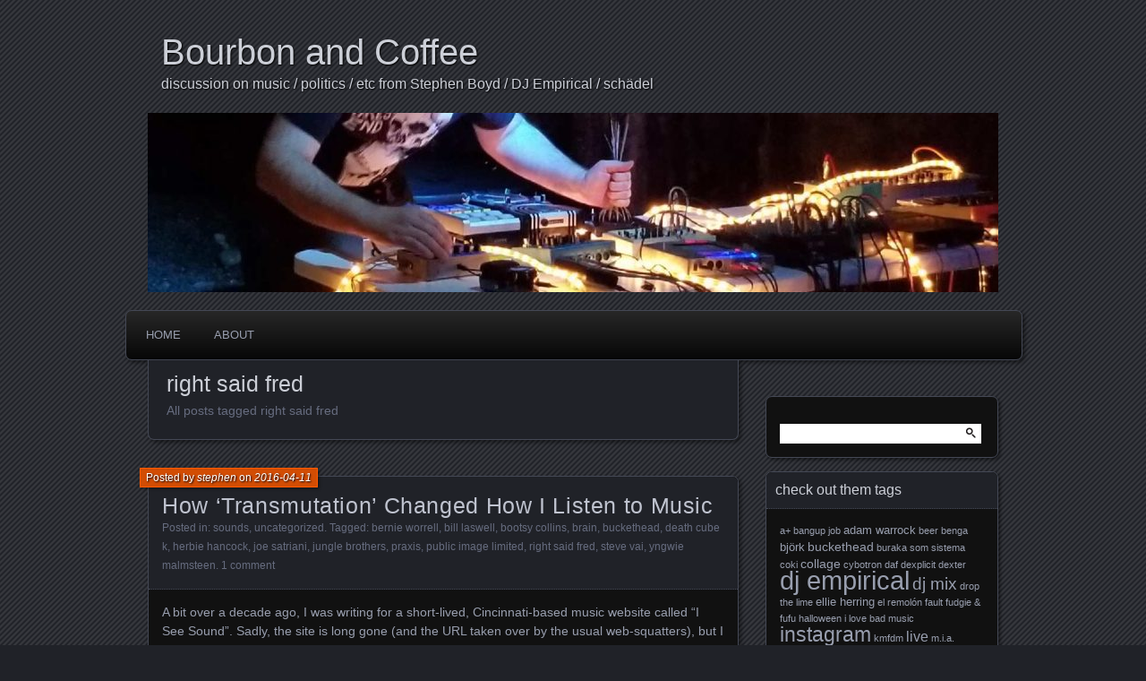

--- FILE ---
content_type: text/html; charset=UTF-8
request_url: http://www.bourbonandcoffee.com/?tag=right-said-fred
body_size: 11632
content:
<!DOCTYPE html>
<!--[if IE 7]>
<html id="ie7" lang="en-US">
<![endif]-->
<!--[if IE 8]>
<html id="ie8" lang="en-US">
<![endif]-->
<!--[if !(IE 7) | !(IE 8) ]><!-->
<html lang="en-US">
<!--<![endif]-->
<head>
	<meta charset="UTF-8" />
	<title>right said fred | Bourbon and Coffee</title>
	<link rel="profile" href="http://gmpg.org/xfn/11" />
	<link rel="pingback" href="http://www.bourbonandcoffee.com/xmlrpc.php" />
	<!--[if lt IE 9]>
	<script src="http://www.bourbonandcoffee.com/wp-content/themes/parament/js/html5.js" type="text/javascript"></script>
	<![endif]-->
	<meta name='robots' content='max-image-preview:large' />
	<style>img:is([sizes="auto" i], [sizes^="auto," i]) { contain-intrinsic-size: 3000px 1500px }</style>
	<link rel="alternate" type="application/rss+xml" title="Bourbon and Coffee &raquo; Feed" href="http://www.bourbonandcoffee.com/?feed=rss2" />
<link rel="alternate" type="application/rss+xml" title="Bourbon and Coffee &raquo; Comments Feed" href="http://www.bourbonandcoffee.com/?feed=comments-rss2" />
<link rel="alternate" type="text/calendar" title="Bourbon and Coffee &raquo; iCal Feed" href="http://www.bourbonandcoffee.com?post_type=tribe_events&#038;ical=1" />
<link rel="alternate" type="application/rss+xml" title="Bourbon and Coffee &raquo; right said fred Tag Feed" href="http://www.bourbonandcoffee.com/?feed=rss2&#038;tag=right-said-fred" />
<script type="text/javascript">
/* <![CDATA[ */
window._wpemojiSettings = {"baseUrl":"https:\/\/s.w.org\/images\/core\/emoji\/16.0.1\/72x72\/","ext":".png","svgUrl":"https:\/\/s.w.org\/images\/core\/emoji\/16.0.1\/svg\/","svgExt":".svg","source":{"concatemoji":"http:\/\/www.bourbonandcoffee.com\/wp-includes\/js\/wp-emoji-release.min.js?ver=6.8.3"}};
/*! This file is auto-generated */
!function(s,n){var o,i,e;function c(e){try{var t={supportTests:e,timestamp:(new Date).valueOf()};sessionStorage.setItem(o,JSON.stringify(t))}catch(e){}}function p(e,t,n){e.clearRect(0,0,e.canvas.width,e.canvas.height),e.fillText(t,0,0);var t=new Uint32Array(e.getImageData(0,0,e.canvas.width,e.canvas.height).data),a=(e.clearRect(0,0,e.canvas.width,e.canvas.height),e.fillText(n,0,0),new Uint32Array(e.getImageData(0,0,e.canvas.width,e.canvas.height).data));return t.every(function(e,t){return e===a[t]})}function u(e,t){e.clearRect(0,0,e.canvas.width,e.canvas.height),e.fillText(t,0,0);for(var n=e.getImageData(16,16,1,1),a=0;a<n.data.length;a++)if(0!==n.data[a])return!1;return!0}function f(e,t,n,a){switch(t){case"flag":return n(e,"\ud83c\udff3\ufe0f\u200d\u26a7\ufe0f","\ud83c\udff3\ufe0f\u200b\u26a7\ufe0f")?!1:!n(e,"\ud83c\udde8\ud83c\uddf6","\ud83c\udde8\u200b\ud83c\uddf6")&&!n(e,"\ud83c\udff4\udb40\udc67\udb40\udc62\udb40\udc65\udb40\udc6e\udb40\udc67\udb40\udc7f","\ud83c\udff4\u200b\udb40\udc67\u200b\udb40\udc62\u200b\udb40\udc65\u200b\udb40\udc6e\u200b\udb40\udc67\u200b\udb40\udc7f");case"emoji":return!a(e,"\ud83e\udedf")}return!1}function g(e,t,n,a){var r="undefined"!=typeof WorkerGlobalScope&&self instanceof WorkerGlobalScope?new OffscreenCanvas(300,150):s.createElement("canvas"),o=r.getContext("2d",{willReadFrequently:!0}),i=(o.textBaseline="top",o.font="600 32px Arial",{});return e.forEach(function(e){i[e]=t(o,e,n,a)}),i}function t(e){var t=s.createElement("script");t.src=e,t.defer=!0,s.head.appendChild(t)}"undefined"!=typeof Promise&&(o="wpEmojiSettingsSupports",i=["flag","emoji"],n.supports={everything:!0,everythingExceptFlag:!0},e=new Promise(function(e){s.addEventListener("DOMContentLoaded",e,{once:!0})}),new Promise(function(t){var n=function(){try{var e=JSON.parse(sessionStorage.getItem(o));if("object"==typeof e&&"number"==typeof e.timestamp&&(new Date).valueOf()<e.timestamp+604800&&"object"==typeof e.supportTests)return e.supportTests}catch(e){}return null}();if(!n){if("undefined"!=typeof Worker&&"undefined"!=typeof OffscreenCanvas&&"undefined"!=typeof URL&&URL.createObjectURL&&"undefined"!=typeof Blob)try{var e="postMessage("+g.toString()+"("+[JSON.stringify(i),f.toString(),p.toString(),u.toString()].join(",")+"));",a=new Blob([e],{type:"text/javascript"}),r=new Worker(URL.createObjectURL(a),{name:"wpTestEmojiSupports"});return void(r.onmessage=function(e){c(n=e.data),r.terminate(),t(n)})}catch(e){}c(n=g(i,f,p,u))}t(n)}).then(function(e){for(var t in e)n.supports[t]=e[t],n.supports.everything=n.supports.everything&&n.supports[t],"flag"!==t&&(n.supports.everythingExceptFlag=n.supports.everythingExceptFlag&&n.supports[t]);n.supports.everythingExceptFlag=n.supports.everythingExceptFlag&&!n.supports.flag,n.DOMReady=!1,n.readyCallback=function(){n.DOMReady=!0}}).then(function(){return e}).then(function(){var e;n.supports.everything||(n.readyCallback(),(e=n.source||{}).concatemoji?t(e.concatemoji):e.wpemoji&&e.twemoji&&(t(e.twemoji),t(e.wpemoji)))}))}((window,document),window._wpemojiSettings);
/* ]]> */
</script>
<style id='wp-emoji-styles-inline-css' type='text/css'>

	img.wp-smiley, img.emoji {
		display: inline !important;
		border: none !important;
		box-shadow: none !important;
		height: 1em !important;
		width: 1em !important;
		margin: 0 0.07em !important;
		vertical-align: -0.1em !important;
		background: none !important;
		padding: 0 !important;
	}
</style>
<link rel='stylesheet' id='wp-block-library-css' href='http://www.bourbonandcoffee.com/wp-includes/css/dist/block-library/style.min.css?ver=6.8.3' type='text/css' media='all' />
<style id='classic-theme-styles-inline-css' type='text/css'>
/*! This file is auto-generated */
.wp-block-button__link{color:#fff;background-color:#32373c;border-radius:9999px;box-shadow:none;text-decoration:none;padding:calc(.667em + 2px) calc(1.333em + 2px);font-size:1.125em}.wp-block-file__button{background:#32373c;color:#fff;text-decoration:none}
</style>
<style id='global-styles-inline-css' type='text/css'>
:root{--wp--preset--aspect-ratio--square: 1;--wp--preset--aspect-ratio--4-3: 4/3;--wp--preset--aspect-ratio--3-4: 3/4;--wp--preset--aspect-ratio--3-2: 3/2;--wp--preset--aspect-ratio--2-3: 2/3;--wp--preset--aspect-ratio--16-9: 16/9;--wp--preset--aspect-ratio--9-16: 9/16;--wp--preset--color--black: #000000;--wp--preset--color--cyan-bluish-gray: #abb8c3;--wp--preset--color--white: #ffffff;--wp--preset--color--pale-pink: #f78da7;--wp--preset--color--vivid-red: #cf2e2e;--wp--preset--color--luminous-vivid-orange: #ff6900;--wp--preset--color--luminous-vivid-amber: #fcb900;--wp--preset--color--light-green-cyan: #7bdcb5;--wp--preset--color--vivid-green-cyan: #00d084;--wp--preset--color--pale-cyan-blue: #8ed1fc;--wp--preset--color--vivid-cyan-blue: #0693e3;--wp--preset--color--vivid-purple: #9b51e0;--wp--preset--gradient--vivid-cyan-blue-to-vivid-purple: linear-gradient(135deg,rgba(6,147,227,1) 0%,rgb(155,81,224) 100%);--wp--preset--gradient--light-green-cyan-to-vivid-green-cyan: linear-gradient(135deg,rgb(122,220,180) 0%,rgb(0,208,130) 100%);--wp--preset--gradient--luminous-vivid-amber-to-luminous-vivid-orange: linear-gradient(135deg,rgba(252,185,0,1) 0%,rgba(255,105,0,1) 100%);--wp--preset--gradient--luminous-vivid-orange-to-vivid-red: linear-gradient(135deg,rgba(255,105,0,1) 0%,rgb(207,46,46) 100%);--wp--preset--gradient--very-light-gray-to-cyan-bluish-gray: linear-gradient(135deg,rgb(238,238,238) 0%,rgb(169,184,195) 100%);--wp--preset--gradient--cool-to-warm-spectrum: linear-gradient(135deg,rgb(74,234,220) 0%,rgb(151,120,209) 20%,rgb(207,42,186) 40%,rgb(238,44,130) 60%,rgb(251,105,98) 80%,rgb(254,248,76) 100%);--wp--preset--gradient--blush-light-purple: linear-gradient(135deg,rgb(255,206,236) 0%,rgb(152,150,240) 100%);--wp--preset--gradient--blush-bordeaux: linear-gradient(135deg,rgb(254,205,165) 0%,rgb(254,45,45) 50%,rgb(107,0,62) 100%);--wp--preset--gradient--luminous-dusk: linear-gradient(135deg,rgb(255,203,112) 0%,rgb(199,81,192) 50%,rgb(65,88,208) 100%);--wp--preset--gradient--pale-ocean: linear-gradient(135deg,rgb(255,245,203) 0%,rgb(182,227,212) 50%,rgb(51,167,181) 100%);--wp--preset--gradient--electric-grass: linear-gradient(135deg,rgb(202,248,128) 0%,rgb(113,206,126) 100%);--wp--preset--gradient--midnight: linear-gradient(135deg,rgb(2,3,129) 0%,rgb(40,116,252) 100%);--wp--preset--font-size--small: 13px;--wp--preset--font-size--medium: 20px;--wp--preset--font-size--large: 36px;--wp--preset--font-size--x-large: 42px;--wp--preset--spacing--20: 0.44rem;--wp--preset--spacing--30: 0.67rem;--wp--preset--spacing--40: 1rem;--wp--preset--spacing--50: 1.5rem;--wp--preset--spacing--60: 2.25rem;--wp--preset--spacing--70: 3.38rem;--wp--preset--spacing--80: 5.06rem;--wp--preset--shadow--natural: 6px 6px 9px rgba(0, 0, 0, 0.2);--wp--preset--shadow--deep: 12px 12px 50px rgba(0, 0, 0, 0.4);--wp--preset--shadow--sharp: 6px 6px 0px rgba(0, 0, 0, 0.2);--wp--preset--shadow--outlined: 6px 6px 0px -3px rgba(255, 255, 255, 1), 6px 6px rgba(0, 0, 0, 1);--wp--preset--shadow--crisp: 6px 6px 0px rgba(0, 0, 0, 1);}:where(.is-layout-flex){gap: 0.5em;}:where(.is-layout-grid){gap: 0.5em;}body .is-layout-flex{display: flex;}.is-layout-flex{flex-wrap: wrap;align-items: center;}.is-layout-flex > :is(*, div){margin: 0;}body .is-layout-grid{display: grid;}.is-layout-grid > :is(*, div){margin: 0;}:where(.wp-block-columns.is-layout-flex){gap: 2em;}:where(.wp-block-columns.is-layout-grid){gap: 2em;}:where(.wp-block-post-template.is-layout-flex){gap: 1.25em;}:where(.wp-block-post-template.is-layout-grid){gap: 1.25em;}.has-black-color{color: var(--wp--preset--color--black) !important;}.has-cyan-bluish-gray-color{color: var(--wp--preset--color--cyan-bluish-gray) !important;}.has-white-color{color: var(--wp--preset--color--white) !important;}.has-pale-pink-color{color: var(--wp--preset--color--pale-pink) !important;}.has-vivid-red-color{color: var(--wp--preset--color--vivid-red) !important;}.has-luminous-vivid-orange-color{color: var(--wp--preset--color--luminous-vivid-orange) !important;}.has-luminous-vivid-amber-color{color: var(--wp--preset--color--luminous-vivid-amber) !important;}.has-light-green-cyan-color{color: var(--wp--preset--color--light-green-cyan) !important;}.has-vivid-green-cyan-color{color: var(--wp--preset--color--vivid-green-cyan) !important;}.has-pale-cyan-blue-color{color: var(--wp--preset--color--pale-cyan-blue) !important;}.has-vivid-cyan-blue-color{color: var(--wp--preset--color--vivid-cyan-blue) !important;}.has-vivid-purple-color{color: var(--wp--preset--color--vivid-purple) !important;}.has-black-background-color{background-color: var(--wp--preset--color--black) !important;}.has-cyan-bluish-gray-background-color{background-color: var(--wp--preset--color--cyan-bluish-gray) !important;}.has-white-background-color{background-color: var(--wp--preset--color--white) !important;}.has-pale-pink-background-color{background-color: var(--wp--preset--color--pale-pink) !important;}.has-vivid-red-background-color{background-color: var(--wp--preset--color--vivid-red) !important;}.has-luminous-vivid-orange-background-color{background-color: var(--wp--preset--color--luminous-vivid-orange) !important;}.has-luminous-vivid-amber-background-color{background-color: var(--wp--preset--color--luminous-vivid-amber) !important;}.has-light-green-cyan-background-color{background-color: var(--wp--preset--color--light-green-cyan) !important;}.has-vivid-green-cyan-background-color{background-color: var(--wp--preset--color--vivid-green-cyan) !important;}.has-pale-cyan-blue-background-color{background-color: var(--wp--preset--color--pale-cyan-blue) !important;}.has-vivid-cyan-blue-background-color{background-color: var(--wp--preset--color--vivid-cyan-blue) !important;}.has-vivid-purple-background-color{background-color: var(--wp--preset--color--vivid-purple) !important;}.has-black-border-color{border-color: var(--wp--preset--color--black) !important;}.has-cyan-bluish-gray-border-color{border-color: var(--wp--preset--color--cyan-bluish-gray) !important;}.has-white-border-color{border-color: var(--wp--preset--color--white) !important;}.has-pale-pink-border-color{border-color: var(--wp--preset--color--pale-pink) !important;}.has-vivid-red-border-color{border-color: var(--wp--preset--color--vivid-red) !important;}.has-luminous-vivid-orange-border-color{border-color: var(--wp--preset--color--luminous-vivid-orange) !important;}.has-luminous-vivid-amber-border-color{border-color: var(--wp--preset--color--luminous-vivid-amber) !important;}.has-light-green-cyan-border-color{border-color: var(--wp--preset--color--light-green-cyan) !important;}.has-vivid-green-cyan-border-color{border-color: var(--wp--preset--color--vivid-green-cyan) !important;}.has-pale-cyan-blue-border-color{border-color: var(--wp--preset--color--pale-cyan-blue) !important;}.has-vivid-cyan-blue-border-color{border-color: var(--wp--preset--color--vivid-cyan-blue) !important;}.has-vivid-purple-border-color{border-color: var(--wp--preset--color--vivid-purple) !important;}.has-vivid-cyan-blue-to-vivid-purple-gradient-background{background: var(--wp--preset--gradient--vivid-cyan-blue-to-vivid-purple) !important;}.has-light-green-cyan-to-vivid-green-cyan-gradient-background{background: var(--wp--preset--gradient--light-green-cyan-to-vivid-green-cyan) !important;}.has-luminous-vivid-amber-to-luminous-vivid-orange-gradient-background{background: var(--wp--preset--gradient--luminous-vivid-amber-to-luminous-vivid-orange) !important;}.has-luminous-vivid-orange-to-vivid-red-gradient-background{background: var(--wp--preset--gradient--luminous-vivid-orange-to-vivid-red) !important;}.has-very-light-gray-to-cyan-bluish-gray-gradient-background{background: var(--wp--preset--gradient--very-light-gray-to-cyan-bluish-gray) !important;}.has-cool-to-warm-spectrum-gradient-background{background: var(--wp--preset--gradient--cool-to-warm-spectrum) !important;}.has-blush-light-purple-gradient-background{background: var(--wp--preset--gradient--blush-light-purple) !important;}.has-blush-bordeaux-gradient-background{background: var(--wp--preset--gradient--blush-bordeaux) !important;}.has-luminous-dusk-gradient-background{background: var(--wp--preset--gradient--luminous-dusk) !important;}.has-pale-ocean-gradient-background{background: var(--wp--preset--gradient--pale-ocean) !important;}.has-electric-grass-gradient-background{background: var(--wp--preset--gradient--electric-grass) !important;}.has-midnight-gradient-background{background: var(--wp--preset--gradient--midnight) !important;}.has-small-font-size{font-size: var(--wp--preset--font-size--small) !important;}.has-medium-font-size{font-size: var(--wp--preset--font-size--medium) !important;}.has-large-font-size{font-size: var(--wp--preset--font-size--large) !important;}.has-x-large-font-size{font-size: var(--wp--preset--font-size--x-large) !important;}
:where(.wp-block-post-template.is-layout-flex){gap: 1.25em;}:where(.wp-block-post-template.is-layout-grid){gap: 1.25em;}
:where(.wp-block-columns.is-layout-flex){gap: 2em;}:where(.wp-block-columns.is-layout-grid){gap: 2em;}
:root :where(.wp-block-pullquote){font-size: 1.5em;line-height: 1.6;}
</style>
<link rel='stylesheet' id='parament-css' href='http://www.bourbonandcoffee.com/wp-content/themes/parament/style.css?ver=6.8.3' type='text/css' media='all' />
<link rel='stylesheet' id='wp-pagenavi-css' href='http://www.bourbonandcoffee.com/wp-content/plugins/wp-pagenavi/pagenavi-css.css?ver=2.70' type='text/css' media='all' />
<link rel="https://api.w.org/" href="http://www.bourbonandcoffee.com/index.php?rest_route=/" /><link rel="alternate" title="JSON" type="application/json" href="http://www.bourbonandcoffee.com/index.php?rest_route=/wp/v2/tags/462" /><link rel="EditURI" type="application/rsd+xml" title="RSD" href="http://www.bourbonandcoffee.com/xmlrpc.php?rsd" />
<meta name="generator" content="WordPress 6.8.3" />
<meta name="tec-api-version" content="v1"><meta name="tec-api-origin" content="http://www.bourbonandcoffee.com"><link rel="alternate" href="http://www.bourbonandcoffee.com/index.php?rest_route=%2Ftribe%2Fevents%2Fv1%2Fevents%2F&#038;tags=right-said-fred" /></head>

<body class="archive tag tag-right-said-fred tag-462 wp-theme-parament tribe-no-js metaslider-plugin has-image">

<div id="page-wrap" class="contain">
	<header id="branding" role="banner">
		<h1 id="site-title"><a href="http://www.bourbonandcoffee.com">Bourbon and Coffee</a></h1>
					<h2 id="site-description"><a href="http://www.bourbonandcoffee.com">discussion on music / politics / etc from Stephen Boyd / DJ Empirical / schädel</a></h2>		
					<a id="header-image" href="http://www.bourbonandcoffee.com"><img src="http://www.bourbonandcoffee.com/wp-content/uploads/2018/06/cropped-schadel-grab.jpg" alt="" /></a>
			</header><!-- #branding -->

	<nav id="menu" role="navigation"><ul id="primary-menu" class="menu"><li id="menu-item-1270" class="menu-item menu-item-type-custom menu-item-object-custom menu-item-home menu-item-1270"><a href="http://www.bourbonandcoffee.com">Home</a></li>
<li id="menu-item-1271" class="menu-item menu-item-type-post_type menu-item-object-page menu-item-1271"><a href="http://www.bourbonandcoffee.com/?page_id=4">About</a></li>
</ul></nav>
<div id="container" class="contain">

	<div id="main" role="main">
		<header id="introduction" class="contain">
			<hgroup>
			<h1 id="page-title">right said fred</h1><h2 id="page-tagline">All posts tagged right said fred</h2>			</hgroup>
		</header>

									
<article id="post-697" class="contain post-697 post type-post status-publish format-standard hentry category-sounds category-uncategorized tag-bernie-worrell tag-bill-laswell tag-bootsy-collins tag-brain tag-buckethead tag-death-cube-k tag-herbie-hancock tag-joe-satriani tag-jungle-brothers tag-praxis tag-public-image-limited tag-right-said-fred tag-steve-vai tag-yngwie-malmsteen">

	<div class="title">
					<h2 class="entry-title"><a href="http://www.bourbonandcoffee.com/?p=697" rel="bookmark">How &#8216;Transmutation&#8217; Changed How I Listen to Music</a></h2>				<div class="entry-byline">
			<span>Posted by <a href="http://www.bourbonandcoffee.com/?author=1" title="View all posts by stephen">stephen</a> on <a href="http://www.bourbonandcoffee.com/?p=697">2016-04-11</a></span>
					</div>

		<div class="entry-meta">
						Posted in: <a href="http://www.bourbonandcoffee.com/?cat=21" rel="category">sounds</a>, <a href="http://www.bourbonandcoffee.com/?cat=1" rel="category">uncategorized</a>.			
						Tagged: <a href="http://www.bourbonandcoffee.com/?tag=bernie-worrell" rel="tag">bernie worrell</a>, <a href="http://www.bourbonandcoffee.com/?tag=bill-laswell" rel="tag">bill laswell</a>, <a href="http://www.bourbonandcoffee.com/?tag=bootsy-collins" rel="tag">bootsy collins</a>, <a href="http://www.bourbonandcoffee.com/?tag=brain" rel="tag">brain</a>, <a href="http://www.bourbonandcoffee.com/?tag=buckethead" rel="tag">buckethead</a>, <a href="http://www.bourbonandcoffee.com/?tag=death-cube-k" rel="tag">death cube k</a>, <a href="http://www.bourbonandcoffee.com/?tag=herbie-hancock" rel="tag">herbie hancock</a>, <a href="http://www.bourbonandcoffee.com/?tag=joe-satriani" rel="tag">joe satriani</a>, <a href="http://www.bourbonandcoffee.com/?tag=jungle-brothers" rel="tag">jungle brothers</a>, <a href="http://www.bourbonandcoffee.com/?tag=praxis" rel="tag">praxis</a>, <a href="http://www.bourbonandcoffee.com/?tag=public-image-limited" rel="tag">public image limited</a>, <a href="http://www.bourbonandcoffee.com/?tag=right-said-fred" rel="tag">right said fred</a>, <a href="http://www.bourbonandcoffee.com/?tag=steve-vai" rel="tag">steve vai</a>, <a href="http://www.bourbonandcoffee.com/?tag=yngwie-malmsteen" rel="tag">yngwie malmsteen</a>.			
							<span class="comments"><a href="http://www.bourbonandcoffee.com/?p=697#comments">1 comment</a></span>
					</div><!-- entry-meta -->

	</div><!-- end title -->

	<div class="entry-content">
		<p>A bit over a decade ago, I was writing for a short-lived, Cincinnati-based music website called &#8220;I See Sound&#8221;. Sadly, the site is long gone (and the URL taken over by the usual web-squatters), but I still have some of the pieces I wrote.</p>
<p>The following piece was published in mid-November, 2005 (and slightly edited today).</p>
<blockquote><p>&#8220;Well, have you heard Buckethead?&#8221;</p>
<p>I don&#8217;t remember his last name, the kid who asked me that question, but his first name was Brian (like Buckethead&#8217;s, coincidentally). We were freshmen in college that fall of 1992, and we were discussing guitar players.</p>
<p>At that point I was still very much a guitar nerd. For a couple years, when I started listening to music, I had been exclusively into rap. Upon picking up the guitar in 1990, however, I had sold all my rap tapes. I then got into metal, and along with it, a lot of guitar virtuoso stuff, like Joe Satriani, Steve Vai, and Yngwie Malmsteen. I delighted at the sheer speed with which some of these guys could play.</p>
<p>&#8220;No,&#8221; I told Brian, &#8220;I don&#8217;t know who that is.&#8221;</p>
<p>He proceeded to tell me he&#8217;d heard about a new record by a band called Praxis, with a weird guitar player who played amazing stuff. Of course, I&#8217;m sure he mentioned the KFC bucket on his head, but what I took away from that conversation was that I needed to hear this guy, not see him.</p>
<p><img decoding="async" src="https://upload.wikimedia.org/wikipedia/en/e/e3/Transmutation_cover.jpg" alt="" align="right" />The album was <a href="https://en.wikipedia.org/wiki/Transmutation_%28Mutatis_Mutandis%29" target="_blank"><em>Transmutation (Mutatis Mutandis)</em></a>, and within the next week I found the cassette at <a href="https://www.facebook.com/headstonefriends/" target="_blank">Headstone Friends</a>, the college favorite record store in town, one I would become oh-so familiar with over the next four years. Back to my dorm room I went, straight to the tape deck, and put it in.</p>
<p>Luckily my roommate wasn&#8217;t around. He was a great guy, but his Right Said Fred ears would likely not be too pleased at the sound of &#8220;<a href="https://www.youtube.com/watch?v=CqYi5IRe2B4" target="_blank">Blast / War Machine Dub</a>&#8220;, the first track on side one. The &#8220;Blast&#8221; part of it I understood, consisting as it did of some heavy guitar and the fastest leads I think I&#8217;d ever heard. However, less than halfway into the four-minute track, things got weird, slowing down suddenly. At the time, of course, I had no idea what dub was, though I&#8217;d heard reggae and wasn&#8217;t overly fond. This didn&#8217;t remind me of reggae, though &#8212; this was weird.</p>
<p>Another thing that confused me was the presence, and sheer prominence, of the keyboards. Up until that point, I&#8217;d generally avoided them, preferring the guitar/bass/drums instrumentation of most metal, though the occasional piano intros and &#8220;texture&#8221; keyboard parts didn&#8217;t bother me. I had already scoured the liner notes for any familiar names and found none, so re-reading &#8220;Bernie Worrell: synthesizer, clavinet &amp; vital organ&#8221; didn&#8217;t demystify it at all.</p>
<p>Nor did the next track on the record, &#8220;<a href="https://www.youtube.com/watch?v=Yq2pWjEy8aY" target="_blank">Interface / Stimulation Loop</a>&#8220;, which began with an incredibly simple-but-heavy three note riff. The organ and guitars played in unison over a very funky beat that I wouldn&#8217;t have expected in metal. Of course, by this point I had already realized that this was no metal album, and of course Brain was no metal drummer. This guy was varied, in both style and technique.</p>
<p>Each track on the album seemed weirder and more diverse than the last, incorporating not only metal, dub, and funk, but also jazz, hip-hop, and experimental music. The one vocal track, &#8220;<a href="https://youtu.be/1sD-tJ_0X6A?t=31s" target="_blank">Animal Behavior</a>&#8220;, featured Bootsy Collins simply being Bootsy, though the section of lyrics that name-checked the rest of the band (&#8220;Hey Buckethead, what&#8217;s in the bucket, man?&#8221;) definitely seemed a bit left-of-center.</p>
<p>The last track on the record, the huge &#8220;<a href="https://www.youtube.com/watch?v=4aaJb-DnzJU" target="_blank">After Shock (Chaos Never Died)</a>&#8221; was the biggest conundrum, though. By this time, getting my head around funk was no problem. Also, Buckethead was definitely the feature here, so I had plenty to chew on, with his two-minute guitar solo daring me to figure out its twists and turns. It had many, too, from the mile-a-minute stuff that I&#8217;d previously (and foolishly) thought was a good litmus test of quality, to slow, oddly-paced little melodies during a breakdown section. The pop-culture-obsessed Buckethead even slipped in a bit of the melody from &#8220;It&#8217;s a Small World&#8221;, a weird, three-second chunk of familiarity in a piece that was very foreign to me (and about to become even more so). After a little drum breakdown, the track devolved into a free-form collage jam session, focusing initially on Worrell&#8217;s organ, but eventually incorporating noise elements, most likely explained by Buckethead&#8217;s secondary credit of &#8220;toys&#8221;. As unprepared as I was for the genre-jumping to which I was subjected so far in the record, in no way was I ready for nearly twelve minutes of experimental music.</p>
<p>That didn&#8217;t stop me, of course, from immediately turning the tape over and listening to the entire album again, and then repeatedly over the ensuing weeks and years. Truth be told, back then I usually fast-forwarded through the experimental section at the end, but the rest of the record was fascinating. I&#8217;d heard music I liked before, but not with the staying power this had.</p>
<p><em>Transmutation</em> broke &#8220;genre&#8221; in my head. Specifically, until then, I had been under the impression that one could really only like one genre of music &#8212; that&#8217;s why I had sold my rap tapes when I started listening to metal. Some of it could be chalked up to capricious youth, but mostly I just didn&#8217;t think I had room in my head for more than one kind of music. Buckethead&#8217;s weird metal shredding on the record gave me something familiar to latch onto, but once I became familiar with it, I realized that I liked it all.</p>
<p>After that, it wasn&#8217;t too long before I was getting some of those rap tapes again, and other things, too. I delved into the discographies of the people involved, discovering that AF Next Man Flip was none other than Afrika Baby Bam, the dj for the Jungle Brothers, whose music had been in the purge only a couple years earlier. I discovered that Bootsy and Bernie Worrell were decades into their careers at that point, and I made repeated trips to the campus radio station to make tapes of the vinyl of their releases there.</p>
<p>The one person most important on the whole record, though I didn&#8217;t realize it, had no specific instrument credit, so I didn&#8217;t notice him at first. Over the next few years I gradually came to understand the significance of the line &#8220;Conceived and Constructed by Bill Laswell&#8221;. I saw his name on the later Praxis records, too, and when I got Buckethead&#8217;s pseudonymous <a href="https://www.youtube.com/watch?v=ZvUj79PM-NI" target="_blank">Death Cube K</a> records, there was Laswell again. When I got that Public Image Limited plain-wrap <em><a href="https://www.youtube.com/watch?v=B-fNdDPllDw" target="_blank">Album</a></em> because Steve Vai had played on it, guess who had produced and played on it as well? Correct. Later, when I became a dj myself and picked up Herbie Hancock&#8217;s seminal &#8220;<a href="https://www.youtube.com/watch?v=GHhD4PD75zY" target="_blank">Rockit</a>&#8221; 12&#8243; single, arguably one of the most influential records in hip-hop, it came as little surprise to find it had been co-written by Laswell. Now I have over a hundred or more (no exaggeration) albums with his name credited in some active role.</p>
<p>To this day I still find new things in <em>Transmutation</em>, whether it be noticing a quiet guitar line buried deep in the left channel, or understanding how Bootsy and Bernie interact in a way that doesn&#8217;t happen without years of playing together. Even sitting here writing this, I realize that my taste in snare drum sound comes from Brain&#8217;s drumkit on this record.</p>
<p><em>Transmutation</em> permanently changed how I listen to music, and is directly responsible for my exposure to, and familiarity with, a good portion of my all-time top ten artists. So, thanks, Brian Whatever-your-last-name-was; you inadvertently helped make me who I am today.</p></blockquote>
	</div>

	
</article>					
		<nav id="posts-nav" class="paged-navigation contain">
			<h1 class="assistive-text">Posts navigation</h1>
			<div class="nav-older"></div>
			<div class="nav-newer"></div>
		</nav>

	</div><!-- end main -->

	<ul id="sidebar" role="complementary">
	<li id="search-4" class="widget widget_search"><form role="search" method="get" id="searchform" class="searchform" action="http://www.bourbonandcoffee.com/">
				<div>
					<label class="screen-reader-text" for="s">Search for:</label>
					<input type="text" value="" name="s" id="s" />
					<input type="submit" id="searchsubmit" value="Search" />
				</div>
			</form></li><li id="tag_cloud-8" class="widget widget_tag_cloud"><h2 class="widget-title">check out them tags</h2><div class="tagcloud"><a href="http://www.bourbonandcoffee.com/?tag=a-bangup-job" class="tag-cloud-link tag-link-30 tag-link-position-1" style="font-size: 8pt;" aria-label="a+ bangup job (2 items)">a+ bangup job</a>
<a href="http://www.bourbonandcoffee.com/?tag=adam-warrock" class="tag-cloud-link tag-link-394 tag-link-position-2" style="font-size: 9.5272727272727pt;" aria-label="adam warrock (3 items)">adam warrock</a>
<a href="http://www.bourbonandcoffee.com/?tag=beer" class="tag-cloud-link tag-link-15 tag-link-position-3" style="font-size: 8pt;" aria-label="beer (2 items)">beer</a>
<a href="http://www.bourbonandcoffee.com/?tag=benga" class="tag-cloud-link tag-link-144 tag-link-position-4" style="font-size: 8pt;" aria-label="benga (2 items)">benga</a>
<a href="http://www.bourbonandcoffee.com/?tag=bjork" class="tag-cloud-link tag-link-184 tag-link-position-5" style="font-size: 9.5272727272727pt;" aria-label="björk (3 items)">björk</a>
<a href="http://www.bourbonandcoffee.com/?tag=buckethead" class="tag-cloud-link tag-link-265 tag-link-position-6" style="font-size: 10.8pt;" aria-label="buckethead (4 items)">buckethead</a>
<a href="http://www.bourbonandcoffee.com/?tag=buraka-som-sistema" class="tag-cloud-link tag-link-146 tag-link-position-7" style="font-size: 8pt;" aria-label="buraka som sistema (2 items)">buraka som sistema</a>
<a href="http://www.bourbonandcoffee.com/?tag=coki" class="tag-cloud-link tag-link-145 tag-link-position-8" style="font-size: 8pt;" aria-label="coki (2 items)">coki</a>
<a href="http://www.bourbonandcoffee.com/?tag=collage" class="tag-cloud-link tag-link-80 tag-link-position-9" style="font-size: 10.8pt;" aria-label="collage (4 items)">collage</a>
<a href="http://www.bourbonandcoffee.com/?tag=cybotron" class="tag-cloud-link tag-link-127 tag-link-position-10" style="font-size: 8pt;" aria-label="cybotron (2 items)">cybotron</a>
<a href="http://www.bourbonandcoffee.com/?tag=daf" class="tag-cloud-link tag-link-219 tag-link-position-11" style="font-size: 8pt;" aria-label="daf (2 items)">daf</a>
<a href="http://www.bourbonandcoffee.com/?tag=dexplicit" class="tag-cloud-link tag-link-138 tag-link-position-12" style="font-size: 8pt;" aria-label="dexplicit (2 items)">dexplicit</a>
<a href="http://www.bourbonandcoffee.com/?tag=dexter" class="tag-cloud-link tag-link-54 tag-link-position-13" style="font-size: 8pt;" aria-label="dexter (2 items)">dexter</a>
<a href="http://www.bourbonandcoffee.com/?tag=dj-empirical" class="tag-cloud-link tag-link-2 tag-link-position-14" style="font-size: 22pt;" aria-label="dj empirical (37 items)">dj empirical</a>
<a href="http://www.bourbonandcoffee.com/?tag=dj-mix" class="tag-cloud-link tag-link-136 tag-link-position-15" style="font-size: 14.618181818182pt;" aria-label="dj mix (9 items)">dj mix</a>
<a href="http://www.bourbonandcoffee.com/?tag=drop-the-lime" class="tag-cloud-link tag-link-148 tag-link-position-16" style="font-size: 8pt;" aria-label="drop the lime (2 items)">drop the lime</a>
<a href="http://www.bourbonandcoffee.com/?tag=ellie-herring" class="tag-cloud-link tag-link-423 tag-link-position-17" style="font-size: 9.5272727272727pt;" aria-label="ellie herring (3 items)">ellie herring</a>
<a href="http://www.bourbonandcoffee.com/?tag=el-remolon" class="tag-cloud-link tag-link-199 tag-link-position-18" style="font-size: 8pt;" aria-label="el remolón (2 items)">el remolón</a>
<a href="http://www.bourbonandcoffee.com/?tag=fault" class="tag-cloud-link tag-link-163 tag-link-position-19" style="font-size: 8pt;" aria-label="fault (2 items)">fault</a>
<a href="http://www.bourbonandcoffee.com/?tag=fudgie-fufu" class="tag-cloud-link tag-link-113 tag-link-position-20" style="font-size: 8pt;" aria-label="fudgie &amp; fufu (2 items)">fudgie &amp; fufu</a>
<a href="http://www.bourbonandcoffee.com/?tag=halloween" class="tag-cloud-link tag-link-104 tag-link-position-21" style="font-size: 8pt;" aria-label="halloween (2 items)">halloween</a>
<a href="http://www.bourbonandcoffee.com/?tag=i-love-bad-music" class="tag-cloud-link tag-link-28 tag-link-position-22" style="font-size: 8pt;" aria-label="i love bad music (2 items)">i love bad music</a>
<a href="http://www.bourbonandcoffee.com/?tag=instagram" class="tag-cloud-link tag-link-47 tag-link-position-23" style="font-size: 17.163636363636pt;" aria-label="instagram (15 items)">instagram</a>
<a href="http://www.bourbonandcoffee.com/?tag=kmfdm" class="tag-cloud-link tag-link-58 tag-link-position-24" style="font-size: 8pt;" aria-label="kmfdm (2 items)">kmfdm</a>
<a href="http://www.bourbonandcoffee.com/?tag=live" class="tag-cloud-link tag-link-96 tag-link-position-25" style="font-size: 11.818181818182pt;" aria-label="live (5 items)">live</a>
<a href="http://www.bourbonandcoffee.com/?tag=m-i-a" class="tag-cloud-link tag-link-216 tag-link-position-26" style="font-size: 8pt;" aria-label="m.i.a. (2 items)">m.i.a.</a>
<a href="http://www.bourbonandcoffee.com/?tag=mashup" class="tag-cloud-link tag-link-79 tag-link-position-27" style="font-size: 10.8pt;" aria-label="mashup (4 items)">mashup</a>
<a href="http://www.bourbonandcoffee.com/?tag=me" class="tag-cloud-link tag-link-59 tag-link-position-28" style="font-size: 9.5272727272727pt;" aria-label="me (3 items)">me</a>
<a href="http://www.bourbonandcoffee.com/?tag=modular-synth" class="tag-cloud-link tag-link-23 tag-link-position-29" style="font-size: 10.8pt;" aria-label="modular synth (4 items)">modular synth</a>
<a href="http://www.bourbonandcoffee.com/?tag=ottawan" class="tag-cloud-link tag-link-221 tag-link-position-30" style="font-size: 8pt;" aria-label="ottawan (2 items)">ottawan</a>
<a href="http://www.bourbonandcoffee.com/?tag=quahogs" class="tag-cloud-link tag-link-75 tag-link-position-31" style="font-size: 11.818181818182pt;" aria-label="quahogs (5 items)">quahogs</a>
<a href="http://www.bourbonandcoffee.com/?tag=racecar" class="tag-cloud-link tag-link-43 tag-link-position-32" style="font-size: 9.5272727272727pt;" aria-label="racecar (3 items)">racecar</a>
<a href="http://www.bourbonandcoffee.com/?tag=radiohead" class="tag-cloud-link tag-link-300 tag-link-position-33" style="font-size: 9.5272727272727pt;" aria-label="radiohead (3 items)">radiohead</a>
<a href="http://www.bourbonandcoffee.com/?tag=remix" class="tag-cloud-link tag-link-39 tag-link-position-34" style="font-size: 14.618181818182pt;" aria-label="remix (9 items)">remix</a>
<a href="http://www.bourbonandcoffee.com/?tag=schlachthofbronx" class="tag-cloud-link tag-link-217 tag-link-position-35" style="font-size: 8pt;" aria-label="schlachthofbronx (2 items)">schlachthofbronx</a>
<a href="http://www.bourbonandcoffee.com/?tag=schwarz" class="tag-cloud-link tag-link-160 tag-link-position-36" style="font-size: 8pt;" aria-label="schwarz (2 items)">schwarz</a>
<a href="http://www.bourbonandcoffee.com/?tag=schadel" class="tag-cloud-link tag-link-37 tag-link-position-37" style="font-size: 18.436363636364pt;" aria-label="schädel (19 items)">schädel</a>
<a href="http://www.bourbonandcoffee.com/?tag=skeleton-hands" class="tag-cloud-link tag-link-3 tag-link-position-38" style="font-size: 8pt;" aria-label="skeleton hands (2 items)">skeleton hands</a>
<a href="http://www.bourbonandcoffee.com/?tag=skinny-puppy" class="tag-cloud-link tag-link-249 tag-link-position-39" style="font-size: 9.5272727272727pt;" aria-label="skinny puppy (3 items)">skinny puppy</a>
<a href="http://www.bourbonandcoffee.com/?tag=sparks" class="tag-cloud-link tag-link-225 tag-link-position-40" style="font-size: 8pt;" aria-label="sparks (2 items)">sparks</a>
<a href="http://www.bourbonandcoffee.com/?tag=studio-mix" class="tag-cloud-link tag-link-170 tag-link-position-41" style="font-size: 14.618181818182pt;" aria-label="studio mix (9 items)">studio mix</a>
<a href="http://www.bourbonandcoffee.com/?tag=sufi-plugins" class="tag-cloud-link tag-link-40 tag-link-position-42" style="font-size: 8pt;" aria-label="sufi plugins (2 items)">sufi plugins</a>
<a href="http://www.bourbonandcoffee.com/?tag=the-black-fives" class="tag-cloud-link tag-link-93 tag-link-position-43" style="font-size: 10.8pt;" aria-label="the black fives (4 items)">the black fives</a>
<a href="http://www.bourbonandcoffee.com/?tag=venetian-snares" class="tag-cloud-link tag-link-100 tag-link-position-44" style="font-size: 8pt;" aria-label="venetian snares (2 items)">venetian snares</a>
<a href="http://www.bourbonandcoffee.com/?tag=wmcgoad" class="tag-cloud-link tag-link-44 tag-link-position-45" style="font-size: 8pt;" aria-label="wmcgoad (2 items)">wmcgoad</a></div>
</li><li id="null-instagram-feed-3" class="widget null-instagram-feed"><h2 class="widget-title">check out that insta</h2>Instagram has returned invalid data.</li></ul><!-- end sidebar -->
</div><!-- end container -->


</div><!-- end page-wrap -->
<footer id="colophon" role="contentinfo">
	<div id="site-generator">
		<a href="http://wordpress.org/" rel="generator">Proudly powered by WordPress</a>
		Theme: Parament by <a href="http://automattic.com/" rel="designer">Automattic</a>.	</div>
</footer>

		<script>
		( function ( body ) {
			'use strict';
			body.className = body.className.replace( /\btribe-no-js\b/, 'tribe-js' );
		} )( document.body );
		</script>
		<script> /* <![CDATA[ */var tribe_l10n_datatables = {"aria":{"sort_ascending":": activate to sort column ascending","sort_descending":": activate to sort column descending"},"length_menu":"Show _MENU_ entries","empty_table":"No data available in table","info":"Showing _START_ to _END_ of _TOTAL_ entries","info_empty":"Showing 0 to 0 of 0 entries","info_filtered":"(filtered from _MAX_ total entries)","zero_records":"No matching records found","search":"Search:","all_selected_text":"All items on this page were selected. ","select_all_link":"Select all pages","clear_selection":"Clear Selection.","pagination":{"all":"All","next":"Next","previous":"Previous"},"select":{"rows":{"0":"","_":": Selected %d rows","1":": Selected 1 row"}},"datepicker":{"dayNames":["Sunday","Monday","Tuesday","Wednesday","Thursday","Friday","Saturday"],"dayNamesShort":["Sun","Mon","Tue","Wed","Thu","Fri","Sat"],"dayNamesMin":["S","M","T","W","T","F","S"],"monthNames":["January","February","March","April","May","June","July","August","September","October","November","December"],"monthNamesShort":["January","February","March","April","May","June","July","August","September","October","November","December"],"monthNamesMin":["Jan","Feb","Mar","Apr","May","Jun","Jul","Aug","Sep","Oct","Nov","Dec"],"nextText":"Next","prevText":"Prev","currentText":"Today","closeText":"Done","today":"Today","clear":"Clear"}};/* ]]> */ </script><script type="text/javascript" src="http://www.bourbonandcoffee.com/wp-content/plugins/the-events-calendar/common/build/js/user-agent.js?ver=da75d0bdea6dde3898df" id="tec-user-agent-js"></script>

</body>
</html>